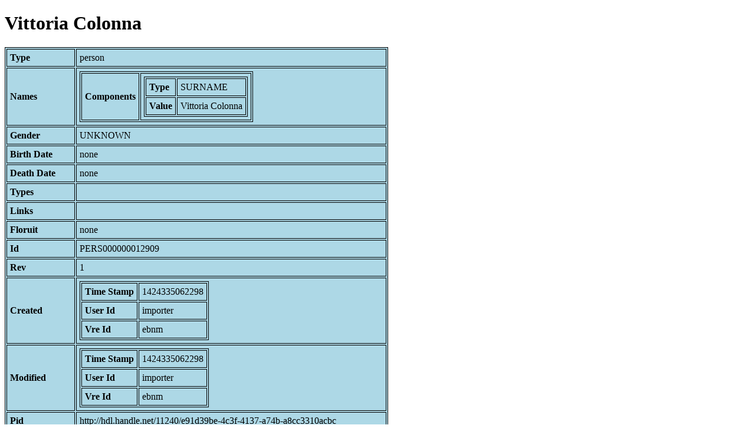

--- FILE ---
content_type: text/html; charset=UTF-8
request_url: https://bnm-i.huygens.knaw.nl/api/domain/persons/PERS000000012909
body_size: 689
content:
<!DOCTYPE html>
<html>
<head>
<meta charset="UTF-8">
<link rel="stylesheet" type="text/css" href="https://bnm-i.huygens.knaw.nl/api/static/css/static-html.css"/>
<base href="https://bnm-i.huygens.knaw.nl/api/domain/">
<title>Vittoria Colonna</title>
</head>
<body>
<h1>Vittoria Colonna</h1><table>
<tr><th>Type</th><td>person</td></tr>
<tr><th>Names</th><td><table>
<tr><th>Components</th><td><table>
<tr><th>Type</th><td>SURNAME</td></tr>
<tr><th>Value</th><td>Vittoria Colonna</td></tr>
</table>
</td></tr>
</table>
</td></tr>
<tr><th>Gender</th><td>UNKNOWN</td></tr>
<tr><th>Birth Date</th><td>none</td></tr>
<tr><th>Death Date</th><td>none</td></tr>
<tr><th>Types</th><td></td></tr>
<tr><th>Links</th><td></td></tr>
<tr><th>Floruit</th><td>none</td></tr>
<tr><th>Id</th><td>PERS000000012909</td></tr>
<tr><th>Rev</th><td>1</td></tr>
<tr><th>Created</th><td><table>
<tr><th>Time Stamp</th><td> 1424335062298</td></tr>
<tr><th>User Id</th><td>importer</td></tr>
<tr><th>Vre Id</th><td>ebnm</td></tr>
</table></td></tr>
<tr><th>Modified</th><td><table>
<tr><th>Time Stamp</th><td> 1424335062298</td></tr>
<tr><th>User Id</th><td>importer</td></tr>
<tr><th>Vre Id</th><td>ebnm</td></tr>
</table></td></tr>
<tr><th>Pid</th><td>http://hdl.handle.net/11240/e91d39be-4c3f-4137-a74b-a8cc3310acbc</td></tr>
<tr><th>Deleted</th><td>no</td></tr>
<tr><th>Relation Count</th><td> 1</td></tr>
<tr><th>Properties</th><td><table>
</table></td></tr>
<tr><th>Relations</th><td><table>
<tr><th>Person  in  lexicon</th><td><table>
<tr><th>Type</th><td>lexicon</td></tr>
<tr><th>Id</th><td>LEXI000000018729</td></tr>
<tr><th>Path</th><td><a href="lexicons/LEXI000000018729">domain/lexicons/LEXI000000018729</a></td></tr>
<tr><th>Display Name</th><td>Vittoria Colonna</td></tr>
<tr><th>Relation Id</th><td>RELA000000192407</td></tr>
<tr><th>Accepted</th><td>yes</td></tr>
<tr><th>Rev</th><td> 1</td></tr>
</table>
</td></tr>
</table></td></tr>
<tr><th>Variation Refs</th><td><a href="persons/PERS000000012909">persons</a><br/><a href="ebnmpersons/PERS000000012909">ebnmpersons</a><br/></td></tr>
</table>
</body>
</html>
